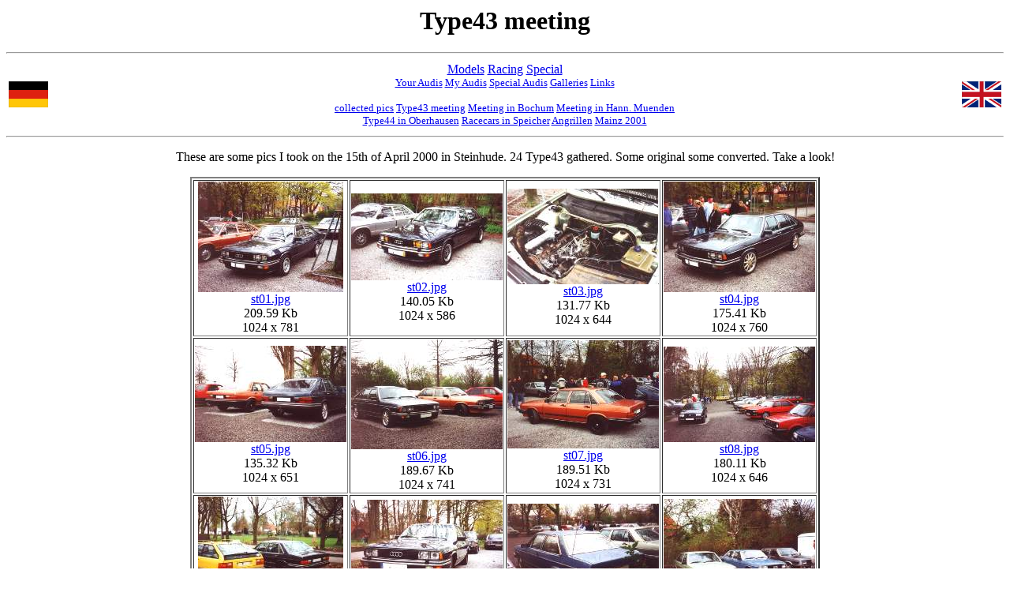

--- FILE ---
content_type: text/html
request_url: http://audistory.com/old1/html/esteinhude.htm
body_size: 1995
content:

<META name="NameAuthor" CONTENT="Jens Roesner">

<TITLE>-www.AudiStory.de- Jens' Audi Page: Type43 meeting</TITLE>
</HEAD>
<BODY>
<CENTER><H1> Type43 meeting</h1></CENTER>
<P>
<HR>
<CENTER>
<TABLE width="100%">
<TR>
<td align="left"><A HREF="../daudindex.htm" Target="_top" ONMOUSEOVER="window.status='Die Audi Seite';return true"><IMG SRC="deu.gif" width="50" height="33"></A></td> <td align="center" width="64%">

<A HREF="../emodels.htm" ONMOUSEOVER="window.status='Models and concept cars';return true">Models</A>
<A HREF="../eracing.htm" ONMOUSEOVER="window.status='The diverse activities in Motorsports';return true">Racing</A>
<A HREF="../especial.htm" ONMOUSEOVER="window.status='Audi pics, links and curiosities';return true">Special</A>
<br><font size="-1">
<A HREF="../evisitr.htm" Name="visitor"  ONMOUSEOVER="window.status='Audis of my visitors';return true"> Your Audis</A>
<A HREF="../emine.htm" Name="mine"  ONMOUSEOVER="window.status='My treasures';return true">My Audis</A>
<A HREF="../ecrazy.htm" Name="crazy"  ONMOUSEOVER="window.status='Rare, strange Audis, stock or converted';return true">Special Audis</A>
<A HREF="../epic.htm" Name="pic"  ONMOUSEOVER="window.status='Some of my favourite pics';return true">Galleries</A>
<A HREF="../elinks.htm" Name="links"  ONMOUSEOVER="window.status='Quite a few links';return true">Links</A><p>
<A href="../html/epicdiv.htm">collected pics</A>
<A href="../html/esteinhude.htm">Type43 meeting</A>
<A href="../html/ebochum.htm">Meeting in Bochum</A>
<A href="../html/ehannm.htm">Meeting in Hann. Muenden</A><br>
<A href="../html/eoberhausen.htm">Type44 in Oberhausen</A>
<a href="../html/espeicher.htm">Racecars in Speicher</A>
<a href="../html/eangrillen.htm">Angrillen</A>
<a href="../html/emainz.htm">Mainz 2001</a>
</font>
<td align="right"><A HREF="../eaudindex.htm" Target="_top" ONMOUSEOVER="window.status='My English Audi site';return true"><IMG SRC="eng.gif" width="50" height="33"></A></td>
</tr></TABLE>
</CENTER>
<HR>
<P>
<CENTER>These are some pics I took on the 15th of April 2000 in Steinhude. 24 Type43 gathered. Some original some converted. Take a look!</CENTER>
<P>

<table border="2" align="center">
        <tr>
                <td align="center"><a href="http://www.ichwillbagger.de/audistory/steinhude/st01.jpg">
                        <img src="../steinhude/tn_st01_jpg.jpg" border="0" alt="st01.jpg" width="184" height="140"><BR>st01.jpg</A><BR>209.59 Kb<BR>1024 x 781
                </td>
                <td align="center"><a href="http://www.ichwillbagger.de/audistory/steinhude/st02.jpg">
                        <img src="../steinhude/tn_st02_jpg.jpg" border="0" alt="st02.jpg" width="192" height="110"><BR>st02.jpg</A><BR>140.05 Kb<BR>1024 x 586
                </td>
                <td align="center"><a href="http://www.ichwillbagger.de/audistory/steinhude/st03.jpg">
                        <img src="../steinhude/tn_st03_jpg.jpg" border="0" alt="st03.jpg" width="192" height="121"><BR>st03.jpg</A><BR>131.77 Kb<BR>1024 x 644
                </td>
                <td align="center"><a href="http://www.ichwillbagger.de/audistory/steinhude/st04.jpg">
                        <img src="../steinhude/tn_st04_jpg.jpg" border="0" alt="st04.jpg" width="192" height="140"><BR>st04.jpg</A><BR>175.41 Kb<BR>1024 x 760
                </td>
        </tr>
        <tr>
                <td align="center"><a href="http://www.ichwillbagger.de/audistory/steinhude/st05.jpg">
                        <img src="../steinhude/tn_st05_jpg.jpg" border="0" alt="st05.jpg" width="192" height="122"><BR>st05.jpg</A><BR>135.32 Kb<BR>1024 x 651
                </td>
                <td align="center"><a href="http://www.ichwillbagger.de/audistory/steinhude/st06.jpg">
                        <img src="../steinhude/tn_st06_jpg.jpg" border="0" alt="st06.jpg" width="192" height="139"><BR>st06.jpg</A><BR>189.67 Kb<BR>1024 x 741
                </td>
                <td align="center"><a href="http://www.ichwillbagger.de/audistory/steinhude/st07.jpg">
                        <img src="../steinhude/tn_st07_jpg.jpg" border="0" alt="st07.jpg" width="192" height="137"><BR>st07.jpg</A><BR>189.51 Kb<BR>1024 x 731
                </td>
                <td align="center"><a href="http://www.ichwillbagger.de/audistory/steinhude/st08.jpg">
                        <img src="../steinhude/tn_st08_jpg.jpg" border="0" alt="st08.jpg" width="192" height="121"><BR>st08.jpg</A><BR>180.11 Kb<BR>1024 x 646
                </td>
        </tr>
        <tr>
                <td align="center"><a href="http://www.ichwillbagger.de/audistory/steinhude/st09.jpg">
                        <img src="../steinhude/tn_st09_jpg.jpg" border="0" alt="st09.jpg" width="184" height="140"><BR>st09.jpg</A><BR>170.55 Kb<BR>1024 x 789
                </td>
                <td align="center"><a href="http://www.ichwillbagger.de/audistory/steinhude/st10.jpg">
                        <img src="../steinhude/tn_st10_jpg.jpg" border="0" alt="st10.jpg" width="192" height="131"><BR>st10.jpg</A><BR>178.23 Kb<BR>1024 x 701
                </td>
                <td align="center"><a href="http://www.ichwillbagger.de/audistory/steinhude/st11.jpg">
                        <img src="../steinhude/tn_st11_jpg.jpg" border="0" alt="st11.jpg" width="192" height="121"><BR>st11.jpg</A><BR>115.50 Kb<BR>1024 x 647
                </td>
                <td align="center"><a href="http://www.ichwillbagger.de/audistory/steinhude/st12.jpg">
                        <img src="../steinhude/tn_st12_jpg.jpg" border="0" alt="st12.jpg" width="192" height="134"><BR>st12.jpg</A><BR>174.57 Kb<BR>1024 x 714
                </td>
        </tr>
        <tr>
                <td align="center"><a href="http://www.ichwillbagger.de/audistory/steinhude/st13.jpg">
                        <img src="../steinhude/tn_st13_jpg.jpg" border="0" alt="st13.jpg" width="192" height="132"><BR>st13.jpg</A><BR>166.49 Kb<BR>1024 x 706
                </td>
                <td align="center"><a href="http://www.ichwillbagger.de/audistory/steinhude/st14.jpg">
                        <img src="../steinhude/tn_st14_jpg.jpg" border="0" alt="st14.jpg" width="192" height="134"><BR>st14.jpg</A><BR>164.32 Kb<BR>1024 x 716
                </td>
                <td align="center"><a href="http://www.ichwillbagger.de/audistory/steinhude/st15.jpg">
                        <img src="../steinhude/tn_st15_jpg.jpg" border="0" alt="st15.jpg" width="192" height="122"><BR>st15.jpg</A><BR>159.99 Kb<BR>1024 x 650
                </td>
                <td align="center"><a href="http://www.ichwillbagger.de/audistory/steinhude/st16.jpg">
                        <img src="../steinhude/tn_st16_jpg.jpg" border="0" alt="st16.jpg" width="192" height="127"><BR>st16.jpg</A><BR>155.09 Kb<BR>1024 x 675
                </td>
        </tr>
        <tr>
                <td align="center"><a href="http://www.ichwillbagger.de/audistory/steinhude/st17.jpg">
                        <img src="../steinhude/tn_st17_jpg.jpg" border="0" alt="st17.jpg" width="192" height="134"><BR>st17.jpg</A><BR>155.37 Kb<BR>1024 x 712
                </td>
                <td align="center"><a href="http://www.ichwillbagger.de/audistory/steinhude/st18.jpg">
                        <img src="../steinhude/tn_st18_jpg.jpg" border="0" alt="st18.jpg" width="180" height="140"><BR>st18.jpg</A><BR>162.71 Kb<BR>1024 x 799
                </td>
                <td align="center"><a href="http://www.ichwillbagger.de/audistory/steinhude/st19.jpg">
                        <img src="../steinhude/tn_st19_jpg.jpg" border="0" alt="st19.jpg" width="184" height="140"><BR>st19.jpg</A><BR>213.11 Kb<BR>1024 x 788
                </td>
                <td align="center"><a href="http://www.ichwillbagger.de/audistory/steinhude/st20.jpg">
                        <img src="../steinhude/tn_st20_jpg.jpg" border="0" alt="st20.jpg" width="184" height="140"><BR>st20.jpg</A><BR>181.88 Kb<BR>1024 x 778
                </td>
        </tr>
        <tr>
                <td align="center"><a href="http://www.ichwillbagger.de/audistory/steinhude/st21.jpg">
                        <img src="../steinhude/tn_st21_jpg.jpg" border="0" alt="st21.jpg" width="184" height="140"><BR>st21.jpg</A><BR>185.17 Kb<BR>1024 x 790
                </td>
                <td align="center"><a href="http://www.ichwillbagger.de/audistory/steinhude/st22.jpg">
                        <img src="../steinhude/tn_st22_jpg.jpg" border="0" alt="st22.jpg" width="192" height="138"><BR>st22.jpg</A><BR>162.38 Kb<BR>1024 x 735
                </td>
        </tr>
</table>
<CENTER><I>This Thumbnail page was produced with a textversion of <A HREF="http://www.cerious.com">ThumbsPlus</A></I></CENTER>

<P>
<HR>
<CENTER>
<TABLE width="100%">
<TR>
<td align="left"><A HREF="../daudindex.htm" Target="_top" ONMOUSEOVER="window.status='Die Audi Seite';return true"><IMG SRC="deu.gif" width="50" height="33"></A></td> <td align="center" width="64%">

<A HREF="../emodels.htm" ONMOUSEOVER="window.status='Models and concept cars';return true">Models</A>
<A HREF="../eracing.htm" ONMOUSEOVER="window.status='The diverse activities in Motorsports';return true">Racing</A>
<A HREF="../especial.htm" ONMOUSEOVER="window.status='Audi pics, links and curiosities';return true">Special</A>
<br><font size="-1">
<A HREF="../evisitr.htm" Name="visitor"  ONMOUSEOVER="window.status='Audis of my visitors';return true"> Your Audis</A>
<A HREF="../emine.htm" Name="mine"  ONMOUSEOVER="window.status='My treasures';return true">My Audis</A>
<A HREF="../ecrazy.htm" Name="crazy"  ONMOUSEOVER="window.status='Rare, strange Audis, stock or converted';return true">Special Audis</A>
<A HREF="../epic.htm" Name="pic"  ONMOUSEOVER="window.status='Some of my favourite pics';return true">Galleries</A>
<A HREF="../elinks.htm" Name="links"  ONMOUSEOVER="window.status='Quite a few links';return true">Links</A><p>
<A href="../html/epicdiv.htm">collected pics</A>
<A href="../html/esteinhude.htm">Type43 meeting</A>
<A href="../html/ebochum.htm">Meeting in Bochum</A>
<A href="../html/ehannm.htm">Meeting in Hann. Muenden</A><br>
<A href="../html/eoberhausen.htm">Type44 in Oberhausen</A>
<a href="../html/espeicher.htm">Racecars in Speicher</A>
<a href="../html/eangrillen.htm">Angrillen</A>
<a href="../html/emainz.htm">Mainz 2001</a>
</font>
<td align="right"><A HREF="../eaudindex.htm" Target="_top" ONMOUSEOVER="window.status='My English Audi site';return true"><IMG SRC="eng.gif" width="50" height="33"></A></td>
</tr></TABLE>
</CENTER>
<HR><P>Copyright   2000 <a href="mailto:Jens@AudiStory.com">Jens</A><br>
All pics by me.
<BR>
This site was created with ThumbsPlus, WordPad and <a href="http://www.meybohm.de/" target="_blank">Phase5</A>.
</P>
</BODY>
</HTML>
